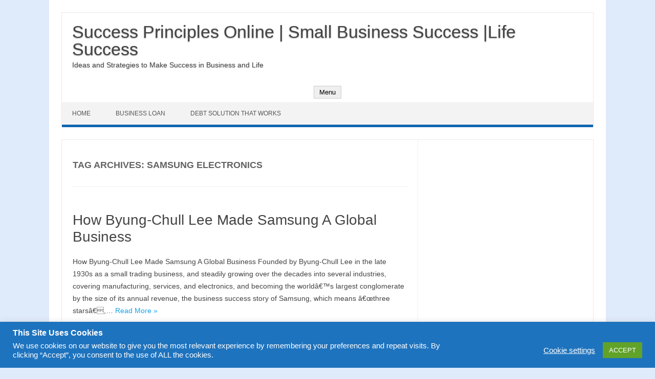

--- FILE ---
content_type: text/html; charset=UTF-8
request_url: https://www.successprinciplesonline.com/tag/samsung-electronics
body_size: 49244
content:
<!DOCTYPE html>

<!--[if IE 7]>
<html class="ie ie7" dir="ltr" lang="en-US" prefix="og: https://ogp.me/ns#">
<![endif]-->
<!--[if IE 8]>
<html class="ie ie8" dir="ltr" lang="en-US" prefix="og: https://ogp.me/ns#">
<![endif]-->
<!--[if !(IE 7) | !(IE 8)  ]><!-->
<html dir="ltr" lang="en-US" prefix="og: https://ogp.me/ns#">
<!--<![endif]-->
<head>
<meta charset="UTF-8" />
<meta name="viewport" content="width=device-width" />
<link rel="profile" href="http://gmpg.org/xfn/11" />
<!--[if lt IE 9]>
<script src="https://www.successprinciplesonline.com/wp-content/themes/iconic-one-pro/js/html5.js" type="text/javascript"></script>
<![endif]-->
<style type="text/css">
@media screen and (max-width: 767px) {
	.themonic-nav ul.nav-menu, .themonic-nav div.nav-menu > ul, .themonic-nav li {
    border-bottom: none;
    }
}
.top-header { padding: 20px; float: left; }
</style>

<title>Samsung electronics - Success Principles Online | Small Business Success |Life Success</title>

		<!-- All in One SEO 4.7.7 - aioseo.com -->
	<meta name="robots" content="max-image-preview:large" />
	<link rel="canonical" href="https://www.successprinciplesonline.com/tag/samsung-electronics" />
	<meta name="generator" content="All in One SEO (AIOSEO) 4.7.7" />
		<script type="application/ld+json" class="aioseo-schema">
			{"@context":"https:\/\/schema.org","@graph":[{"@type":"BreadcrumbList","@id":"https:\/\/www.successprinciplesonline.com\/tag\/samsung-electronics#breadcrumblist","itemListElement":[{"@type":"ListItem","@id":"https:\/\/www.successprinciplesonline.com\/#listItem","position":1,"name":"Home","item":"https:\/\/www.successprinciplesonline.com\/","nextItem":{"@type":"ListItem","@id":"https:\/\/www.successprinciplesonline.com\/tag\/samsung-electronics#listItem","name":"Samsung electronics"}},{"@type":"ListItem","@id":"https:\/\/www.successprinciplesonline.com\/tag\/samsung-electronics#listItem","position":2,"name":"Samsung electronics","previousItem":{"@type":"ListItem","@id":"https:\/\/www.successprinciplesonline.com\/#listItem","name":"Home"}}]},{"@type":"CollectionPage","@id":"https:\/\/www.successprinciplesonline.com\/tag\/samsung-electronics#collectionpage","url":"https:\/\/www.successprinciplesonline.com\/tag\/samsung-electronics","name":"Samsung electronics - Success Principles Online | Small Business Success |Life Success","inLanguage":"en-US","isPartOf":{"@id":"https:\/\/www.successprinciplesonline.com\/#website"},"breadcrumb":{"@id":"https:\/\/www.successprinciplesonline.com\/tag\/samsung-electronics#breadcrumblist"}},{"@type":"Organization","@id":"https:\/\/www.successprinciplesonline.com\/#organization","name":"Success Principles Online | Small Business Success |Life Success","description":"Ideas and Strategies to Make Success in Business and Life","url":"https:\/\/www.successprinciplesonline.com\/"},{"@type":"WebSite","@id":"https:\/\/www.successprinciplesonline.com\/#website","url":"https:\/\/www.successprinciplesonline.com\/","name":"Success Principles Online | Small Business Success |Life Success","description":"Ideas and Strategies to Make Success in Business and Life","inLanguage":"en-US","publisher":{"@id":"https:\/\/www.successprinciplesonline.com\/#organization"}}]}
		</script>
		<!-- All in One SEO -->

<link rel="alternate" type="application/rss+xml" title="Success Principles Online | Small Business Success |Life Success &raquo; Feed" href="https://www.successprinciplesonline.com/feed" />
<link rel="alternate" type="application/rss+xml" title="Success Principles Online | Small Business Success |Life Success &raquo; Comments Feed" href="https://www.successprinciplesonline.com/comments/feed" />
<link rel="alternate" type="application/rss+xml" title="Success Principles Online | Small Business Success |Life Success &raquo; Samsung electronics Tag Feed" href="https://www.successprinciplesonline.com/tag/samsung-electronics/feed" />
<script type="text/javascript">
/* <![CDATA[ */
window._wpemojiSettings = {"baseUrl":"https:\/\/s.w.org\/images\/core\/emoji\/15.0.3\/72x72\/","ext":".png","svgUrl":"https:\/\/s.w.org\/images\/core\/emoji\/15.0.3\/svg\/","svgExt":".svg","source":{"concatemoji":"https:\/\/www.successprinciplesonline.com\/wp-includes\/js\/wp-emoji-release.min.js?ver=6.6.4"}};
/*! This file is auto-generated */
!function(i,n){var o,s,e;function c(e){try{var t={supportTests:e,timestamp:(new Date).valueOf()};sessionStorage.setItem(o,JSON.stringify(t))}catch(e){}}function p(e,t,n){e.clearRect(0,0,e.canvas.width,e.canvas.height),e.fillText(t,0,0);var t=new Uint32Array(e.getImageData(0,0,e.canvas.width,e.canvas.height).data),r=(e.clearRect(0,0,e.canvas.width,e.canvas.height),e.fillText(n,0,0),new Uint32Array(e.getImageData(0,0,e.canvas.width,e.canvas.height).data));return t.every(function(e,t){return e===r[t]})}function u(e,t,n){switch(t){case"flag":return n(e,"\ud83c\udff3\ufe0f\u200d\u26a7\ufe0f","\ud83c\udff3\ufe0f\u200b\u26a7\ufe0f")?!1:!n(e,"\ud83c\uddfa\ud83c\uddf3","\ud83c\uddfa\u200b\ud83c\uddf3")&&!n(e,"\ud83c\udff4\udb40\udc67\udb40\udc62\udb40\udc65\udb40\udc6e\udb40\udc67\udb40\udc7f","\ud83c\udff4\u200b\udb40\udc67\u200b\udb40\udc62\u200b\udb40\udc65\u200b\udb40\udc6e\u200b\udb40\udc67\u200b\udb40\udc7f");case"emoji":return!n(e,"\ud83d\udc26\u200d\u2b1b","\ud83d\udc26\u200b\u2b1b")}return!1}function f(e,t,n){var r="undefined"!=typeof WorkerGlobalScope&&self instanceof WorkerGlobalScope?new OffscreenCanvas(300,150):i.createElement("canvas"),a=r.getContext("2d",{willReadFrequently:!0}),o=(a.textBaseline="top",a.font="600 32px Arial",{});return e.forEach(function(e){o[e]=t(a,e,n)}),o}function t(e){var t=i.createElement("script");t.src=e,t.defer=!0,i.head.appendChild(t)}"undefined"!=typeof Promise&&(o="wpEmojiSettingsSupports",s=["flag","emoji"],n.supports={everything:!0,everythingExceptFlag:!0},e=new Promise(function(e){i.addEventListener("DOMContentLoaded",e,{once:!0})}),new Promise(function(t){var n=function(){try{var e=JSON.parse(sessionStorage.getItem(o));if("object"==typeof e&&"number"==typeof e.timestamp&&(new Date).valueOf()<e.timestamp+604800&&"object"==typeof e.supportTests)return e.supportTests}catch(e){}return null}();if(!n){if("undefined"!=typeof Worker&&"undefined"!=typeof OffscreenCanvas&&"undefined"!=typeof URL&&URL.createObjectURL&&"undefined"!=typeof Blob)try{var e="postMessage("+f.toString()+"("+[JSON.stringify(s),u.toString(),p.toString()].join(",")+"));",r=new Blob([e],{type:"text/javascript"}),a=new Worker(URL.createObjectURL(r),{name:"wpTestEmojiSupports"});return void(a.onmessage=function(e){c(n=e.data),a.terminate(),t(n)})}catch(e){}c(n=f(s,u,p))}t(n)}).then(function(e){for(var t in e)n.supports[t]=e[t],n.supports.everything=n.supports.everything&&n.supports[t],"flag"!==t&&(n.supports.everythingExceptFlag=n.supports.everythingExceptFlag&&n.supports[t]);n.supports.everythingExceptFlag=n.supports.everythingExceptFlag&&!n.supports.flag,n.DOMReady=!1,n.readyCallback=function(){n.DOMReady=!0}}).then(function(){return e}).then(function(){var e;n.supports.everything||(n.readyCallback(),(e=n.source||{}).concatemoji?t(e.concatemoji):e.wpemoji&&e.twemoji&&(t(e.twemoji),t(e.wpemoji)))}))}((window,document),window._wpemojiSettings);
/* ]]> */
</script>
<style id='wp-emoji-styles-inline-css' type='text/css'>

	img.wp-smiley, img.emoji {
		display: inline !important;
		border: none !important;
		box-shadow: none !important;
		height: 1em !important;
		width: 1em !important;
		margin: 0 0.07em !important;
		vertical-align: -0.1em !important;
		background: none !important;
		padding: 0 !important;
	}
</style>
<link rel='stylesheet' id='wp-block-library-css' href='https://www.successprinciplesonline.com/wp-includes/css/dist/block-library/style.min.css?ver=6.6.4' type='text/css' media='all' />
<style id='classic-theme-styles-inline-css' type='text/css'>
/*! This file is auto-generated */
.wp-block-button__link{color:#fff;background-color:#32373c;border-radius:9999px;box-shadow:none;text-decoration:none;padding:calc(.667em + 2px) calc(1.333em + 2px);font-size:1.125em}.wp-block-file__button{background:#32373c;color:#fff;text-decoration:none}
</style>
<style id='global-styles-inline-css' type='text/css'>
:root{--wp--preset--aspect-ratio--square: 1;--wp--preset--aspect-ratio--4-3: 4/3;--wp--preset--aspect-ratio--3-4: 3/4;--wp--preset--aspect-ratio--3-2: 3/2;--wp--preset--aspect-ratio--2-3: 2/3;--wp--preset--aspect-ratio--16-9: 16/9;--wp--preset--aspect-ratio--9-16: 9/16;--wp--preset--color--black: #000000;--wp--preset--color--cyan-bluish-gray: #abb8c3;--wp--preset--color--white: #ffffff;--wp--preset--color--pale-pink: #f78da7;--wp--preset--color--vivid-red: #cf2e2e;--wp--preset--color--luminous-vivid-orange: #ff6900;--wp--preset--color--luminous-vivid-amber: #fcb900;--wp--preset--color--light-green-cyan: #7bdcb5;--wp--preset--color--vivid-green-cyan: #00d084;--wp--preset--color--pale-cyan-blue: #8ed1fc;--wp--preset--color--vivid-cyan-blue: #0693e3;--wp--preset--color--vivid-purple: #9b51e0;--wp--preset--gradient--vivid-cyan-blue-to-vivid-purple: linear-gradient(135deg,rgba(6,147,227,1) 0%,rgb(155,81,224) 100%);--wp--preset--gradient--light-green-cyan-to-vivid-green-cyan: linear-gradient(135deg,rgb(122,220,180) 0%,rgb(0,208,130) 100%);--wp--preset--gradient--luminous-vivid-amber-to-luminous-vivid-orange: linear-gradient(135deg,rgba(252,185,0,1) 0%,rgba(255,105,0,1) 100%);--wp--preset--gradient--luminous-vivid-orange-to-vivid-red: linear-gradient(135deg,rgba(255,105,0,1) 0%,rgb(207,46,46) 100%);--wp--preset--gradient--very-light-gray-to-cyan-bluish-gray: linear-gradient(135deg,rgb(238,238,238) 0%,rgb(169,184,195) 100%);--wp--preset--gradient--cool-to-warm-spectrum: linear-gradient(135deg,rgb(74,234,220) 0%,rgb(151,120,209) 20%,rgb(207,42,186) 40%,rgb(238,44,130) 60%,rgb(251,105,98) 80%,rgb(254,248,76) 100%);--wp--preset--gradient--blush-light-purple: linear-gradient(135deg,rgb(255,206,236) 0%,rgb(152,150,240) 100%);--wp--preset--gradient--blush-bordeaux: linear-gradient(135deg,rgb(254,205,165) 0%,rgb(254,45,45) 50%,rgb(107,0,62) 100%);--wp--preset--gradient--luminous-dusk: linear-gradient(135deg,rgb(255,203,112) 0%,rgb(199,81,192) 50%,rgb(65,88,208) 100%);--wp--preset--gradient--pale-ocean: linear-gradient(135deg,rgb(255,245,203) 0%,rgb(182,227,212) 50%,rgb(51,167,181) 100%);--wp--preset--gradient--electric-grass: linear-gradient(135deg,rgb(202,248,128) 0%,rgb(113,206,126) 100%);--wp--preset--gradient--midnight: linear-gradient(135deg,rgb(2,3,129) 0%,rgb(40,116,252) 100%);--wp--preset--font-size--small: 13px;--wp--preset--font-size--medium: 20px;--wp--preset--font-size--large: 36px;--wp--preset--font-size--x-large: 42px;--wp--preset--spacing--20: 0.44rem;--wp--preset--spacing--30: 0.67rem;--wp--preset--spacing--40: 1rem;--wp--preset--spacing--50: 1.5rem;--wp--preset--spacing--60: 2.25rem;--wp--preset--spacing--70: 3.38rem;--wp--preset--spacing--80: 5.06rem;--wp--preset--shadow--natural: 6px 6px 9px rgba(0, 0, 0, 0.2);--wp--preset--shadow--deep: 12px 12px 50px rgba(0, 0, 0, 0.4);--wp--preset--shadow--sharp: 6px 6px 0px rgba(0, 0, 0, 0.2);--wp--preset--shadow--outlined: 6px 6px 0px -3px rgba(255, 255, 255, 1), 6px 6px rgba(0, 0, 0, 1);--wp--preset--shadow--crisp: 6px 6px 0px rgba(0, 0, 0, 1);}:where(.is-layout-flex){gap: 0.5em;}:where(.is-layout-grid){gap: 0.5em;}body .is-layout-flex{display: flex;}.is-layout-flex{flex-wrap: wrap;align-items: center;}.is-layout-flex > :is(*, div){margin: 0;}body .is-layout-grid{display: grid;}.is-layout-grid > :is(*, div){margin: 0;}:where(.wp-block-columns.is-layout-flex){gap: 2em;}:where(.wp-block-columns.is-layout-grid){gap: 2em;}:where(.wp-block-post-template.is-layout-flex){gap: 1.25em;}:where(.wp-block-post-template.is-layout-grid){gap: 1.25em;}.has-black-color{color: var(--wp--preset--color--black) !important;}.has-cyan-bluish-gray-color{color: var(--wp--preset--color--cyan-bluish-gray) !important;}.has-white-color{color: var(--wp--preset--color--white) !important;}.has-pale-pink-color{color: var(--wp--preset--color--pale-pink) !important;}.has-vivid-red-color{color: var(--wp--preset--color--vivid-red) !important;}.has-luminous-vivid-orange-color{color: var(--wp--preset--color--luminous-vivid-orange) !important;}.has-luminous-vivid-amber-color{color: var(--wp--preset--color--luminous-vivid-amber) !important;}.has-light-green-cyan-color{color: var(--wp--preset--color--light-green-cyan) !important;}.has-vivid-green-cyan-color{color: var(--wp--preset--color--vivid-green-cyan) !important;}.has-pale-cyan-blue-color{color: var(--wp--preset--color--pale-cyan-blue) !important;}.has-vivid-cyan-blue-color{color: var(--wp--preset--color--vivid-cyan-blue) !important;}.has-vivid-purple-color{color: var(--wp--preset--color--vivid-purple) !important;}.has-black-background-color{background-color: var(--wp--preset--color--black) !important;}.has-cyan-bluish-gray-background-color{background-color: var(--wp--preset--color--cyan-bluish-gray) !important;}.has-white-background-color{background-color: var(--wp--preset--color--white) !important;}.has-pale-pink-background-color{background-color: var(--wp--preset--color--pale-pink) !important;}.has-vivid-red-background-color{background-color: var(--wp--preset--color--vivid-red) !important;}.has-luminous-vivid-orange-background-color{background-color: var(--wp--preset--color--luminous-vivid-orange) !important;}.has-luminous-vivid-amber-background-color{background-color: var(--wp--preset--color--luminous-vivid-amber) !important;}.has-light-green-cyan-background-color{background-color: var(--wp--preset--color--light-green-cyan) !important;}.has-vivid-green-cyan-background-color{background-color: var(--wp--preset--color--vivid-green-cyan) !important;}.has-pale-cyan-blue-background-color{background-color: var(--wp--preset--color--pale-cyan-blue) !important;}.has-vivid-cyan-blue-background-color{background-color: var(--wp--preset--color--vivid-cyan-blue) !important;}.has-vivid-purple-background-color{background-color: var(--wp--preset--color--vivid-purple) !important;}.has-black-border-color{border-color: var(--wp--preset--color--black) !important;}.has-cyan-bluish-gray-border-color{border-color: var(--wp--preset--color--cyan-bluish-gray) !important;}.has-white-border-color{border-color: var(--wp--preset--color--white) !important;}.has-pale-pink-border-color{border-color: var(--wp--preset--color--pale-pink) !important;}.has-vivid-red-border-color{border-color: var(--wp--preset--color--vivid-red) !important;}.has-luminous-vivid-orange-border-color{border-color: var(--wp--preset--color--luminous-vivid-orange) !important;}.has-luminous-vivid-amber-border-color{border-color: var(--wp--preset--color--luminous-vivid-amber) !important;}.has-light-green-cyan-border-color{border-color: var(--wp--preset--color--light-green-cyan) !important;}.has-vivid-green-cyan-border-color{border-color: var(--wp--preset--color--vivid-green-cyan) !important;}.has-pale-cyan-blue-border-color{border-color: var(--wp--preset--color--pale-cyan-blue) !important;}.has-vivid-cyan-blue-border-color{border-color: var(--wp--preset--color--vivid-cyan-blue) !important;}.has-vivid-purple-border-color{border-color: var(--wp--preset--color--vivid-purple) !important;}.has-vivid-cyan-blue-to-vivid-purple-gradient-background{background: var(--wp--preset--gradient--vivid-cyan-blue-to-vivid-purple) !important;}.has-light-green-cyan-to-vivid-green-cyan-gradient-background{background: var(--wp--preset--gradient--light-green-cyan-to-vivid-green-cyan) !important;}.has-luminous-vivid-amber-to-luminous-vivid-orange-gradient-background{background: var(--wp--preset--gradient--luminous-vivid-amber-to-luminous-vivid-orange) !important;}.has-luminous-vivid-orange-to-vivid-red-gradient-background{background: var(--wp--preset--gradient--luminous-vivid-orange-to-vivid-red) !important;}.has-very-light-gray-to-cyan-bluish-gray-gradient-background{background: var(--wp--preset--gradient--very-light-gray-to-cyan-bluish-gray) !important;}.has-cool-to-warm-spectrum-gradient-background{background: var(--wp--preset--gradient--cool-to-warm-spectrum) !important;}.has-blush-light-purple-gradient-background{background: var(--wp--preset--gradient--blush-light-purple) !important;}.has-blush-bordeaux-gradient-background{background: var(--wp--preset--gradient--blush-bordeaux) !important;}.has-luminous-dusk-gradient-background{background: var(--wp--preset--gradient--luminous-dusk) !important;}.has-pale-ocean-gradient-background{background: var(--wp--preset--gradient--pale-ocean) !important;}.has-electric-grass-gradient-background{background: var(--wp--preset--gradient--electric-grass) !important;}.has-midnight-gradient-background{background: var(--wp--preset--gradient--midnight) !important;}.has-small-font-size{font-size: var(--wp--preset--font-size--small) !important;}.has-medium-font-size{font-size: var(--wp--preset--font-size--medium) !important;}.has-large-font-size{font-size: var(--wp--preset--font-size--large) !important;}.has-x-large-font-size{font-size: var(--wp--preset--font-size--x-large) !important;}
:where(.wp-block-post-template.is-layout-flex){gap: 1.25em;}:where(.wp-block-post-template.is-layout-grid){gap: 1.25em;}
:where(.wp-block-columns.is-layout-flex){gap: 2em;}:where(.wp-block-columns.is-layout-grid){gap: 2em;}
:root :where(.wp-block-pullquote){font-size: 1.5em;line-height: 1.6;}
</style>
<link rel='stylesheet' id='cookie-law-info-css' href='https://www.successprinciplesonline.com/wp-content/plugins/cookie-law-info/legacy/public/css/cookie-law-info-public.css?ver=3.2.8' type='text/css' media='all' />
<link rel='stylesheet' id='cookie-law-info-gdpr-css' href='https://www.successprinciplesonline.com/wp-content/plugins/cookie-law-info/legacy/public/css/cookie-law-info-gdpr.css?ver=3.2.8' type='text/css' media='all' />
<link rel='stylesheet' id='st-widget-css' href='https://www.successprinciplesonline.com/wp-content/plugins/share-this/css/style.css?ver=6.6.4' type='text/css' media='all' />
<link rel='stylesheet' id='themonic-style-css' href='https://www.successprinciplesonline.com/wp-content/themes/iconic-one-pro/style.css?ver=3.5.1' type='text/css' media='all' />
<style id='themonic-style-inline-css' type='text/css'>
.site { font-size: 14px;}.site { font-family: 'roboto', arial ;}
</style>
<link rel='stylesheet' id='custom-style-css' href='https://www.successprinciplesonline.com/wp-content/themes/iconic-one-pro/custom.css?ver=6.6.4' type='text/css' media='all' />
<!--[if lt IE 9]>
<link rel='stylesheet' id='themonic-ie-css' href='https://www.successprinciplesonline.com/wp-content/themes/iconic-one-pro/css/ie.css?ver=20130305' type='text/css' media='all' />
<![endif]-->
<link rel='stylesheet' id='fontawesome-css-css' href='https://www.successprinciplesonline.com/wp-content/themes/iconic-one-pro/fonts/font-awesome.min.css?ver=6.6.4' type='text/css' media='all' />
<script type="text/javascript" src="https://www.successprinciplesonline.com/wp-includes/js/jquery/jquery.min.js?ver=3.7.1" id="jquery-core-js"></script>
<script type="text/javascript" src="https://www.successprinciplesonline.com/wp-includes/js/jquery/jquery-migrate.min.js?ver=3.4.1" id="jquery-migrate-js"></script>
<script type="text/javascript" id="cookie-law-info-js-extra">
/* <![CDATA[ */
var Cli_Data = {"nn_cookie_ids":[],"cookielist":[],"non_necessary_cookies":[],"ccpaEnabled":"","ccpaRegionBased":"","ccpaBarEnabled":"","strictlyEnabled":["necessary","obligatoire"],"ccpaType":"gdpr","js_blocking":"1","custom_integration":"","triggerDomRefresh":"","secure_cookies":""};
var cli_cookiebar_settings = {"animate_speed_hide":"500","animate_speed_show":"500","background":"#1e73be","border":"#b1a6a6c2","border_on":"","button_1_button_colour":"#61a229","button_1_button_hover":"#4e8221","button_1_link_colour":"#fff","button_1_as_button":"1","button_1_new_win":"","button_2_button_colour":"#333","button_2_button_hover":"#292929","button_2_link_colour":"#444","button_2_as_button":"","button_2_hidebar":"","button_3_button_colour":"#3566bb","button_3_button_hover":"#2a5296","button_3_link_colour":"#fff","button_3_as_button":"1","button_3_new_win":"","button_4_button_colour":"#000","button_4_button_hover":"#000000","button_4_link_colour":"#ffffff","button_4_as_button":"","button_7_button_colour":"#61a229","button_7_button_hover":"#4e8221","button_7_link_colour":"#fff","button_7_as_button":"1","button_7_new_win":"","font_family":"inherit","header_fix":"","notify_animate_hide":"1","notify_animate_show":"","notify_div_id":"#cookie-law-info-bar","notify_position_horizontal":"right","notify_position_vertical":"bottom","scroll_close":"","scroll_close_reload":"","accept_close_reload":"","reject_close_reload":"","showagain_tab":"1","showagain_background":"#fff","showagain_border":"#000","showagain_div_id":"#cookie-law-info-again","showagain_x_position":"100px","text":"#ffffff","show_once_yn":"","show_once":"10000","logging_on":"","as_popup":"","popup_overlay":"1","bar_heading_text":"This Site Uses Cookies","cookie_bar_as":"banner","popup_showagain_position":"bottom-right","widget_position":"left"};
var log_object = {"ajax_url":"https:\/\/www.successprinciplesonline.com\/wp-admin\/admin-ajax.php"};
/* ]]> */
</script>
<script type="text/javascript" src="https://www.successprinciplesonline.com/wp-content/plugins/cookie-law-info/legacy/public/js/cookie-law-info-public.js?ver=3.2.8" id="cookie-law-info-js"></script>
<script type="text/javascript" src="https://www.successprinciplesonline.com/wp-content/themes/iconic-one-pro/js/respond.min.js?ver=6.6.4" id="respond-js"></script>
<link rel="https://api.w.org/" href="https://www.successprinciplesonline.com/wp-json/" /><link rel="alternate" title="JSON" type="application/json" href="https://www.successprinciplesonline.com/wp-json/wp/v2/tags/316" /><link rel="EditURI" type="application/rsd+xml" title="RSD" href="https://www.successprinciplesonline.com/xmlrpc.php?rsd" />
<meta name="generator" content="WordPress 6.6.4" />
<script charset="utf-8" type="text/javascript" src="http://w.sharethis.com/button/buttons.js"></script><script type="text/javascript">stLight.options({publisher:'1896fd17-6997-4568-bd2a-75779ba567ae'});var st_type='wordpress3.1';</script><meta name="generator" content="Elementor 3.26.3; features: additional_custom_breakpoints; settings: css_print_method-external, google_font-enabled, font_display-auto">
			<style>
				.e-con.e-parent:nth-of-type(n+4):not(.e-lazyloaded):not(.e-no-lazyload),
				.e-con.e-parent:nth-of-type(n+4):not(.e-lazyloaded):not(.e-no-lazyload) * {
					background-image: none !important;
				}
				@media screen and (max-height: 1024px) {
					.e-con.e-parent:nth-of-type(n+3):not(.e-lazyloaded):not(.e-no-lazyload),
					.e-con.e-parent:nth-of-type(n+3):not(.e-lazyloaded):not(.e-no-lazyload) * {
						background-image: none !important;
					}
				}
				@media screen and (max-height: 640px) {
					.e-con.e-parent:nth-of-type(n+2):not(.e-lazyloaded):not(.e-no-lazyload),
					.e-con.e-parent:nth-of-type(n+2):not(.e-lazyloaded):not(.e-no-lazyload) * {
						background-image: none !important;
					}
				}
			</style>
			<style type="text/css" id="custom-background-css">
body.custom-background { background-color: #dfeafa; }
</style>
	</head>
<body class="archive tag tag-samsung-electronics tag-316 custom-background single-author hfeed elementor-default elementor-kit-1988">
										
<div id="page" class="site">
<a class="skip-link screen-reader-text" href="#main" title="Skip to content">Skip to content</a>
	<header id="masthead" class="site-header" role="banner">
				<div class="top-header">
							<a href="https://www.successprinciplesonline.com/" title="Success Principles Online | Small Business Success |Life Success" rel="home">Success Principles Online | Small Business Success |Life Success</a>
				<br><div class="site-description">Ideas and Strategies to Make Success in Business and Life</div>
									</div>
						<nav id="site-navigation" class="themonic-nav" role="navigation">
		<button class="menu-toggle" aria-controls="menu-top" aria-expanded="false">Menu<label class="iomenu">
		  <div class="iolines"></div>
		  <div class="iolines"></div>
		  <div class="iolines"></div>
		</label></button>
			<ul id="menu-top" class="nav-menu"><li id="menu-item-2008" class="menu-item menu-item-type-custom menu-item-object-custom menu-item-home menu-item-2008"><a href="https://www.successprinciplesonline.com/">Home</a></li>
<li id="menu-item-2010" class="menu-item menu-item-type-post_type menu-item-object-page menu-item-2010"><a href="https://www.successprinciplesonline.com/business-loan">Business Loan</a></li>
<li id="menu-item-2013" class="menu-item menu-item-type-post_type menu-item-object-page menu-item-2013"><a href="https://www.successprinciplesonline.com/curadebt-debt-solution-that-works">Debt Solution That Works</a></li>
</ul>		</nav><!-- #site-navigation -->
		<div class="clear"></div>
	</header><!-- #masthead -->
		<div id="main" class="wrapper">	
	<section id="primary" class="site-content">
		<div id="content" role="main">

					<header class="archive-header">
				<h1 class="archive-title">Tag Archives: <span>Samsung electronics</span></h1>

						</header><!-- .archive-header -->

				<article id="post-627" class="post-627 post type-post status-publish format-standard hentry category-business-success-stories tag-byung-chull-lee tag-dram-chips tag-samsung tag-samsung-electronics tag-samsung-success-story tag-samsungs-business-success">
				<header class="entry-header">
						<h2 class="entry-title">
				<a href="https://www.successprinciplesonline.com/business-success-stories/how-byung-chull-lee-made-samsung-a-global-business/627.htm" title="Permalink to How Byung-Chull Lee Made Samsung A Global Business" rel="bookmark">How Byung-Chull Lee Made Samsung A Global Business</a>
			</h2>
											</header><!-- .entry-header -->
		
									<div class="entry-summary">
				<!-- Ico nic One home page thumbnail with custom excerpt -->
			<div class="excerpt-thumb">
					</div>
			<p>How Byung-Chull Lee Made Samsung A Global Business Founded by Byung-Chull Lee in the late 1930s as a small trading business, and steadily growing over the decades into several industries, covering manufacturing, services, and electronics, and becoming the worldâ€™s largest conglomerate by the size of its annual revenue, the business success story of Samsung, which means â€œthree starsâ€,… <span class="read-more"><a href="https://www.successprinciplesonline.com/business-success-stories/how-byung-chull-lee-made-samsung-a-global-business/627.htm">Read More &raquo;</a></span></p>
<p class="no-break"><span class='st_facebook_buttons' st_title='How Byung-Chull Lee Made Samsung A Global Business' st_url='https://www.successprinciplesonline.com/business-success-stories/how-byung-chull-lee-made-samsung-a-global-business/627.htm' displayText='Facebook'></span><span class='st_twitter_buttons' st_title='How Byung-Chull Lee Made Samsung A Global Business' st_url='https://www.successprinciplesonline.com/business-success-stories/how-byung-chull-lee-made-samsung-a-global-business/627.htm' displayText='Twitter'></span><span class='st_email_buttons' st_title='How Byung-Chull Lee Made Samsung A Global Business' st_url='https://www.successprinciplesonline.com/business-success-stories/how-byung-chull-lee-made-samsung-a-global-business/627.htm' displayText='Email'></span><span class='st_sharethis_buttons' st_title='How Byung-Chull Lee Made Samsung A Global Business' st_url='https://www.successprinciplesonline.com/business-success-stories/how-byung-chull-lee-made-samsung-a-global-business/627.htm' displayText='ShareThis'></span><span class='st_fblike_buttons' st_title='How Byung-Chull Lee Made Samsung A Global Business' st_url='https://www.successprinciplesonline.com/business-success-stories/how-byung-chull-lee-made-samsung-a-global-business/627.htm' displayText='Facebook Like'></span><span class='st_plusone_buttons' st_title='How Byung-Chull Lee Made Samsung A Global Business' st_url='https://www.successprinciplesonline.com/business-success-stories/how-byung-chull-lee-made-samsung-a-global-business/627.htm' displayText='Google +1'></span><span class='st_pinterest _buttons' st_title='How Byung-Chull Lee Made Samsung A Global Business' st_url='https://www.successprinciplesonline.com/business-success-stories/how-byung-chull-lee-made-samsung-a-global-business/627.htm' displayText='Pinterest'></span></p>		</div><!-- .entry-summary -->
						
			
			<footer class="entry-meta">
					<div class="categories"><a href="https://www.successprinciplesonline.com/category/business-success-stories" rel="category tag">Business Success Stories</a></div>
								<div class="tags"><a href="https://www.successprinciplesonline.com/tag/byung-chull-lee" rel="tag">Byung-Chull Lee</a> <a href="https://www.successprinciplesonline.com/tag/dram-chips" rel="tag">DRAM chips</a> <a href="https://www.successprinciplesonline.com/tag/samsung" rel="tag">Samsung</a> <a href="https://www.successprinciplesonline.com/tag/samsung-electronics" rel="tag">Samsung electronics</a> <a href="https://www.successprinciplesonline.com/tag/samsung-success-story" rel="tag">Samsung success story</a> <a href="https://www.successprinciplesonline.com/tag/samsungs-business-success" rel="tag">samsung's business success</a></div>
			
				
			
			
			
		<div class="clear"></div>
					</footer><!-- .entry-meta -->
	</article><!-- #post -->
	
										<div class="themonic-pagination"></div>
					<div style="display: block; clear: both;"></div>
						</div><!-- #content -->
	</section><!-- #primary -->


			<div id="secondary" class="widget-area" role="complementary">
			<aside id="text-6" class="widget widget_text">			<div class="textwidget"><script async src="//pagead2.googlesyndication.com/pagead/js/adsbygoogle.js"></script>
<!-- Success Prinp Respon Lower Header -->
<ins class="adsbygoogle"
     style="display:block"
     data-ad-client="ca-pub-1745033623193817"
     data-ad-slot="2519790876"
     data-ad-format="auto"></ins>
<script>
(adsbygoogle = window.adsbygoogle || []).push({});
</script>
</div>
		</aside>
		<aside id="recent-posts-2" class="widget widget_recent_entries">
		<p class="widget-title">Recent Posts</p>
		<ul>
											<li>
					<a href="https://www.successprinciplesonline.com/business-growth/how-to-grow-a-beauty-salon-fast/1960.htm">How to Grow a Beauty Salon Fast</a>
									</li>
											<li>
					<a href="https://www.successprinciplesonline.com/business-growth/how-to-grow-a-business-online-fast/1955.htm">How to Grow a Business Online Fast</a>
									</li>
											<li>
					<a href="https://www.successprinciplesonline.com/business-growth/how-to-grow-a-bakery-business-fast-and-effectively/1947.htm">How to Grow a Bakery Business Fast and Effectively</a>
									</li>
											<li>
					<a href="https://www.successprinciplesonline.com/business-growth/how-to-grow-a-b2b-business-fast/1942.htm">How to Grow a B2B Business Fast</a>
									</li>
											<li>
					<a href="https://www.successprinciplesonline.com/business-growth/how-to-grow-a-bookkeeping-business-fast/1936.htm">How to Grow a Bookkeeping Business Fast</a>
									</li>
											<li>
					<a href="https://www.successprinciplesonline.com/business-growth/how-to-grow-a-small-scale-business-fast/1931.htm">How to Grow a Small Scale Business Fast</a>
									</li>
											<li>
					<a href="https://www.successprinciplesonline.com/business-growth/how-to-grow-a-service-based-business-fast-and-effectively/1925.htm">How to Grow a Service-based Business fast and effectively</a>
									</li>
											<li>
					<a href="https://www.successprinciplesonline.com/business-growth/how-to-grow-a-plumbing-business-fast/1920.htm">How to Grow a Plumbing Business Fast</a>
									</li>
											<li>
					<a href="https://www.successprinciplesonline.com/business-growth/how-to-grow-a-small-electrical-business-fast/1914.htm">How to Grow a Small Electrical Business Fast</a>
									</li>
											<li>
					<a href="https://www.successprinciplesonline.com/business-growth/how-to-grow-your-web-design-business-fast/1907.htm">How to Grow Your Web Design Business Fast</a>
									</li>
					</ul>

		</aside><aside id="search-2" class="widget widget_search"><form role="search" method="get" id="searchform" class="searchform" action="https://www.successprinciplesonline.com/">
				<div>
					<label class="screen-reader-text" for="s">Search for:</label>
					<input type="text" value="" name="s" id="s" />
					<input type="submit" id="searchsubmit" value="Search" />
				</div>
			</form></aside><aside id="categories-3" class="widget widget_categories"><p class="widget-title">Categories</p>
			<ul>
					<li class="cat-item cat-item-909"><a href="https://www.successprinciplesonline.com/category/business-growth">Business Growth</a>
</li>
	<li class="cat-item cat-item-3"><a href="https://www.successprinciplesonline.com/category/business-management">Business Management</a>
</li>
	<li class="cat-item cat-item-627"><a href="https://www.successprinciplesonline.com/category/business-plan">Business Plan</a>
</li>
	<li class="cat-item cat-item-5"><a href="https://www.successprinciplesonline.com/category/business-strategies">Business Strategies</a>
</li>
	<li class="cat-item cat-item-13"><a href="https://www.successprinciplesonline.com/category/business-success-stories">Business Success Stories</a>
</li>
	<li class="cat-item cat-item-212"><a href="https://www.successprinciplesonline.com/category/investing">Investing</a>
</li>
	<li class="cat-item cat-item-230"><a href="https://www.successprinciplesonline.com/category/life-business-success-quotes">Quotes</a>
</li>
	<li class="cat-item cat-item-1"><a href="https://www.successprinciplesonline.com/category/self-improvement-personal-growth-and-development">Self Improvement</a>
</li>
	<li class="cat-item cat-item-706"><a href="https://www.successprinciplesonline.com/category/small-business-financing">Small Business Financing</a>
</li>
	<li class="cat-item cat-item-875"><a href="https://www.successprinciplesonline.com/category/starting-a-business">Starting a Business</a>
</li>
			</ul>

			</aside><aside id="archives-3" class="widget widget_archive"><p class="widget-title">Browse Archives</p>		<label class="screen-reader-text" for="archives-dropdown-3">Browse Archives</label>
		<select id="archives-dropdown-3" name="archive-dropdown">
			
			<option value="">Select Month</option>
				<option value='https://www.successprinciplesonline.com/date/2018/07'> July 2018 </option>
	<option value='https://www.successprinciplesonline.com/date/2018/06'> June 2018 </option>
	<option value='https://www.successprinciplesonline.com/date/2018/05'> May 2018 </option>
	<option value='https://www.successprinciplesonline.com/date/2018/04'> April 2018 </option>
	<option value='https://www.successprinciplesonline.com/date/2017/12'> December 2017 </option>
	<option value='https://www.successprinciplesonline.com/date/2016/01'> January 2016 </option>
	<option value='https://www.successprinciplesonline.com/date/2015/12'> December 2015 </option>
	<option value='https://www.successprinciplesonline.com/date/2015/11'> November 2015 </option>
	<option value='https://www.successprinciplesonline.com/date/2015/03'> March 2015 </option>
	<option value='https://www.successprinciplesonline.com/date/2015/01'> January 2015 </option>
	<option value='https://www.successprinciplesonline.com/date/2013/06'> June 2013 </option>
	<option value='https://www.successprinciplesonline.com/date/2013/04'> April 2013 </option>
	<option value='https://www.successprinciplesonline.com/date/2013/03'> March 2013 </option>
	<option value='https://www.successprinciplesonline.com/date/2013/02'> February 2013 </option>
	<option value='https://www.successprinciplesonline.com/date/2011/05'> May 2011 </option>
	<option value='https://www.successprinciplesonline.com/date/2011/03'> March 2011 </option>
	<option value='https://www.successprinciplesonline.com/date/2011/02'> February 2011 </option>
	<option value='https://www.successprinciplesonline.com/date/2011/01'> January 2011 </option>
	<option value='https://www.successprinciplesonline.com/date/2010/11'> November 2010 </option>
	<option value='https://www.successprinciplesonline.com/date/2010/10'> October 2010 </option>
	<option value='https://www.successprinciplesonline.com/date/2010/09'> September 2010 </option>
	<option value='https://www.successprinciplesonline.com/date/2010/08'> August 2010 </option>
	<option value='https://www.successprinciplesonline.com/date/2010/07'> July 2010 </option>
	<option value='https://www.successprinciplesonline.com/date/2010/06'> June 2010 </option>
	<option value='https://www.successprinciplesonline.com/date/2010/05'> May 2010 </option>
	<option value='https://www.successprinciplesonline.com/date/2010/04'> April 2010 </option>
	<option value='https://www.successprinciplesonline.com/date/2010/03'> March 2010 </option>
	<option value='https://www.successprinciplesonline.com/date/2010/02'> February 2010 </option>
	<option value='https://www.successprinciplesonline.com/date/2010/01'> January 2010 </option>
	<option value='https://www.successprinciplesonline.com/date/2009/12'> December 2009 </option>
	<option value='https://www.successprinciplesonline.com/date/2009/11'> November 2009 </option>
	<option value='https://www.successprinciplesonline.com/date/2009/10'> October 2009 </option>
	<option value='https://www.successprinciplesonline.com/date/2009/09'> September 2009 </option>
	<option value='https://www.successprinciplesonline.com/date/2009/08'> August 2009 </option>
	<option value='https://www.successprinciplesonline.com/date/2009/07'> July 2009 </option>
	<option value='https://www.successprinciplesonline.com/date/2009/06'> June 2009 </option>
	<option value='https://www.successprinciplesonline.com/date/2009/05'> May 2009 </option>
	<option value='https://www.successprinciplesonline.com/date/2009/04'> April 2009 </option>
	<option value='https://www.successprinciplesonline.com/date/2009/03'> March 2009 </option>
	<option value='https://www.successprinciplesonline.com/date/2009/02'> February 2009 </option>
	<option value='https://www.successprinciplesonline.com/date/2009/01'> January 2009 </option>
	<option value='https://www.successprinciplesonline.com/date/2008/12'> December 2008 </option>
	<option value='https://www.successprinciplesonline.com/date/2008/11'> November 2008 </option>
	<option value='https://www.successprinciplesonline.com/date/2008/09'> September 2008 </option>
	<option value='https://www.successprinciplesonline.com/date/2008/08'> August 2008 </option>
	<option value='https://www.successprinciplesonline.com/date/2008/07'> July 2008 </option>
	<option value='https://www.successprinciplesonline.com/date/2008/06'> June 2008 </option>
	<option value='https://www.successprinciplesonline.com/date/2008/05'> May 2008 </option>
	<option value='https://www.successprinciplesonline.com/date/2008/02'> February 2008 </option>
	<option value='https://www.successprinciplesonline.com/date/2008/01'> January 2008 </option>
	<option value='https://www.successprinciplesonline.com/date/2007/12'> December 2007 </option>
	<option value='https://www.successprinciplesonline.com/date/2007/11'> November 2007 </option>
	<option value='https://www.successprinciplesonline.com/date/2007/10'> October 2007 </option>
	<option value='https://www.successprinciplesonline.com/date/2007/07'> July 2007 </option>
	<option value='https://www.successprinciplesonline.com/date/2007/06'> June 2007 </option>
	<option value='https://www.successprinciplesonline.com/date/2007/05'> May 2007 </option>

		</select>

			<script type="text/javascript">
/* <![CDATA[ */

(function() {
	var dropdown = document.getElementById( "archives-dropdown-3" );
	function onSelectChange() {
		if ( dropdown.options[ dropdown.selectedIndex ].value !== '' ) {
			document.location.href = this.options[ this.selectedIndex ].value;
		}
	}
	dropdown.onchange = onSelectChange;
})();

/* ]]> */
</script>
</aside><aside id="linkcat-2" class="widget widget_links"><p class="widget-title">Partners</p>
	<ul class='xoxo blogroll'>
<li><a href="http://bestresumeobjectiveexamples.com/" title="A collection of best examples of resume objectives">Best Resume Objective Examples</a></li>
<li><a href="http://www.freechemistryonline.com/" title="This website provides free online chemistry courses to high school students and college students in their first two semester chemistry courses.">Free Chemistry Online</a></li>
<li><a href="http://interestingfactsaboutanimals.com/" title="Interesting and fun facts about animals for kids ">Interesting Facts About Animals</a></li>
<li><a href="http://jobdescriptionandresumeexamples.com" title="jobdescriptionandresumeexamples.com is a collection of job description and resume examples for use by people looking for job, employees, employers, job consultants, recruiters, hiring managers.">Job Description and Resume Examples</a></li>
<li><a href="http://radiologyjobsusa.net" title="Radiology job openings in USA">Radiology Jobs USA</a></li>

	</ul>
</aside>
<aside id="text-3" class="widget widget_text">			<div class="textwidget"><script async src="//pagead2.googlesyndication.com/pagead/js/adsbygoogle.js"></script>
<!-- Success Prinp Respon Lower Header -->
<ins class="adsbygoogle"
     style="display:block"
     data-ad-client="ca-pub-1745033623193817"
     data-ad-slot="2519790876"
     data-ad-format="auto"></ins>
<script>
(adsbygoogle = window.adsbygoogle || []).push({});
</script>
</div>
		</aside>		</div><!-- #secondary -->
		</div><!-- #main .wrapper -->
			
	<footer id="colophon" role="contentinfo">
		<div class="site-info">
		<div class="footercopy"><a href="http://www.successprinciplesonline.com/">Success Principles Online</a>
</div>
		<div class="footercredit"></div>
		<div class="clear"></div>
		</div><!-- .site-info -->
		</footer><!-- #colophon -->
		<!-- .site-info -->
				<div class="clear"></div>
					</div><!-- #page -->
<!--googleoff: all--><div id="cookie-law-info-bar" data-nosnippet="true"><h5 class="cli_messagebar_head">This Site Uses Cookies</h5><span><div class="cli-bar-container cli-style-v2"><div class="cli-bar-message">We use cookies on our website to give you the most relevant experience by remembering your preferences and repeat visits. By clicking “Accept”, you consent to the use of ALL the cookies.</div><div class="cli-bar-btn_container"><a role='button' class="cli_settings_button" style="margin:0px 10px 0px 5px">Cookie settings</a><a role='button' data-cli_action="accept" id="cookie_action_close_header" class="medium cli-plugin-button cli-plugin-main-button cookie_action_close_header cli_action_button wt-cli-accept-btn">ACCEPT</a></div></div></span></div><div id="cookie-law-info-again" data-nosnippet="true"><span id="cookie_hdr_showagain">Privacy &amp; Cookies Policy</span></div><div class="cli-modal" data-nosnippet="true" id="cliSettingsPopup" tabindex="-1" role="dialog" aria-labelledby="cliSettingsPopup" aria-hidden="true">
  <div class="cli-modal-dialog" role="document">
	<div class="cli-modal-content cli-bar-popup">
		  <button type="button" class="cli-modal-close" id="cliModalClose">
			<svg class="" viewBox="0 0 24 24"><path d="M19 6.41l-1.41-1.41-5.59 5.59-5.59-5.59-1.41 1.41 5.59 5.59-5.59 5.59 1.41 1.41 5.59-5.59 5.59 5.59 1.41-1.41-5.59-5.59z"></path><path d="M0 0h24v24h-24z" fill="none"></path></svg>
			<span class="wt-cli-sr-only">Close</span>
		  </button>
		  <div class="cli-modal-body">
			<div class="cli-container-fluid cli-tab-container">
	<div class="cli-row">
		<div class="cli-col-12 cli-align-items-stretch cli-px-0">
			<div class="cli-privacy-overview">
				<h4>Privacy Overview</h4>				<div class="cli-privacy-content">
					<div class="cli-privacy-content-text">This website uses cookies to improve your experience while you navigate through the website. Out of these cookies, the cookies that are categorized as necessary are stored on your browser as they are essential for the working of basic functionalities of the website. We also use third-party cookies that help us analyze and understand how you use this website. These cookies will be stored in your browser only with your consent. You also have the option to opt-out of these cookies. But opting out of some of these cookies may have an effect on your browsing experience. Learn more from our <a href="https://www.successprinciplesonline.com/cookie-policy">Cookie Policy</a> and <a href="https://www.successprinciplesonline.com/privacy-policy">Privacy Policy</a>.</div>
				</div>
				<a class="cli-privacy-readmore" aria-label="Show more" role="button" data-readmore-text="Show more" data-readless-text="Show less"></a>			</div>
		</div>
		<div class="cli-col-12 cli-align-items-stretch cli-px-0 cli-tab-section-container">
												<div class="cli-tab-section">
						<div class="cli-tab-header">
							<a role="button" tabindex="0" class="cli-nav-link cli-settings-mobile" data-target="necessary" data-toggle="cli-toggle-tab">
								Necessary							</a>
															<div class="wt-cli-necessary-checkbox">
									<input type="checkbox" class="cli-user-preference-checkbox"  id="wt-cli-checkbox-necessary" data-id="checkbox-necessary" checked="checked"  />
									<label class="form-check-label" for="wt-cli-checkbox-necessary">Necessary</label>
								</div>
								<span class="cli-necessary-caption">Always Enabled</span>
													</div>
						<div class="cli-tab-content">
							<div class="cli-tab-pane cli-fade" data-id="necessary">
								<div class="wt-cli-cookie-description">
									Necessary cookies are absolutely essential for the website to function properly. This category only includes cookies that ensures basic functionalities and security features of the website. These cookies do not store any personal information.								</div>
							</div>
						</div>
					</div>
																	<div class="cli-tab-section">
						<div class="cli-tab-header">
							<a role="button" tabindex="0" class="cli-nav-link cli-settings-mobile" data-target="non-necessary" data-toggle="cli-toggle-tab">
								Non-necessary							</a>
															<div class="cli-switch">
									<input type="checkbox" id="wt-cli-checkbox-non-necessary" class="cli-user-preference-checkbox"  data-id="checkbox-non-necessary" checked='checked' />
									<label for="wt-cli-checkbox-non-necessary" class="cli-slider" data-cli-enable="Enabled" data-cli-disable="Disabled"><span class="wt-cli-sr-only">Non-necessary</span></label>
								</div>
													</div>
						<div class="cli-tab-content">
							<div class="cli-tab-pane cli-fade" data-id="non-necessary">
								<div class="wt-cli-cookie-description">
									Any cookies that may not be particularly necessary for the website to function and is used specifically to collect user personal data via analytics, ads, other embedded contents are termed as non-necessary cookies. It is mandatory to procure user consent prior to running these cookies on your website.								</div>
							</div>
						</div>
					</div>
										</div>
	</div>
</div>
		  </div>
		  <div class="cli-modal-footer">
			<div class="wt-cli-element cli-container-fluid cli-tab-container">
				<div class="cli-row">
					<div class="cli-col-12 cli-align-items-stretch cli-px-0">
						<div class="cli-tab-footer wt-cli-privacy-overview-actions">
						
															<a id="wt-cli-privacy-save-btn" role="button" tabindex="0" data-cli-action="accept" class="wt-cli-privacy-btn cli_setting_save_button wt-cli-privacy-accept-btn cli-btn">SAVE &amp; ACCEPT</a>
													</div>
						
					</div>
				</div>
			</div>
		</div>
	</div>
  </div>
</div>
<div class="cli-modal-backdrop cli-fade cli-settings-overlay"></div>
<div class="cli-modal-backdrop cli-fade cli-popupbar-overlay"></div>
<!--googleon: all-->			<script type='text/javascript'>
				const lazyloadRunObserver = () => {
					const lazyloadBackgrounds = document.querySelectorAll( `.e-con.e-parent:not(.e-lazyloaded)` );
					const lazyloadBackgroundObserver = new IntersectionObserver( ( entries ) => {
						entries.forEach( ( entry ) => {
							if ( entry.isIntersecting ) {
								let lazyloadBackground = entry.target;
								if( lazyloadBackground ) {
									lazyloadBackground.classList.add( 'e-lazyloaded' );
								}
								lazyloadBackgroundObserver.unobserve( entry.target );
							}
						});
					}, { rootMargin: '200px 0px 200px 0px' } );
					lazyloadBackgrounds.forEach( ( lazyloadBackground ) => {
						lazyloadBackgroundObserver.observe( lazyloadBackground );
					} );
				};
				const events = [
					'DOMContentLoaded',
					'elementor/lazyload/observe',
				];
				events.forEach( ( event ) => {
					document.addEventListener( event, lazyloadRunObserver );
				} );
			</script>
			<script type="text/javascript" src="https://www.successprinciplesonline.com/wp-content/themes/iconic-one-pro/js/selectnav.js?ver=6.6.4" id="themonic-mobile-navigation-js"></script>
</body>
</html>

--- FILE ---
content_type: text/html; charset=utf-8
request_url: https://www.google.com/recaptcha/api2/aframe
body_size: 268
content:
<!DOCTYPE HTML><html><head><meta http-equiv="content-type" content="text/html; charset=UTF-8"></head><body><script nonce="ek1NJDdqZECrFJwRDo0B_Q">/** Anti-fraud and anti-abuse applications only. See google.com/recaptcha */ try{var clients={'sodar':'https://pagead2.googlesyndication.com/pagead/sodar?'};window.addEventListener("message",function(a){try{if(a.source===window.parent){var b=JSON.parse(a.data);var c=clients[b['id']];if(c){var d=document.createElement('img');d.src=c+b['params']+'&rc='+(localStorage.getItem("rc::a")?sessionStorage.getItem("rc::b"):"");window.document.body.appendChild(d);sessionStorage.setItem("rc::e",parseInt(sessionStorage.getItem("rc::e")||0)+1);localStorage.setItem("rc::h",'1768979373259');}}}catch(b){}});window.parent.postMessage("_grecaptcha_ready", "*");}catch(b){}</script></body></html>